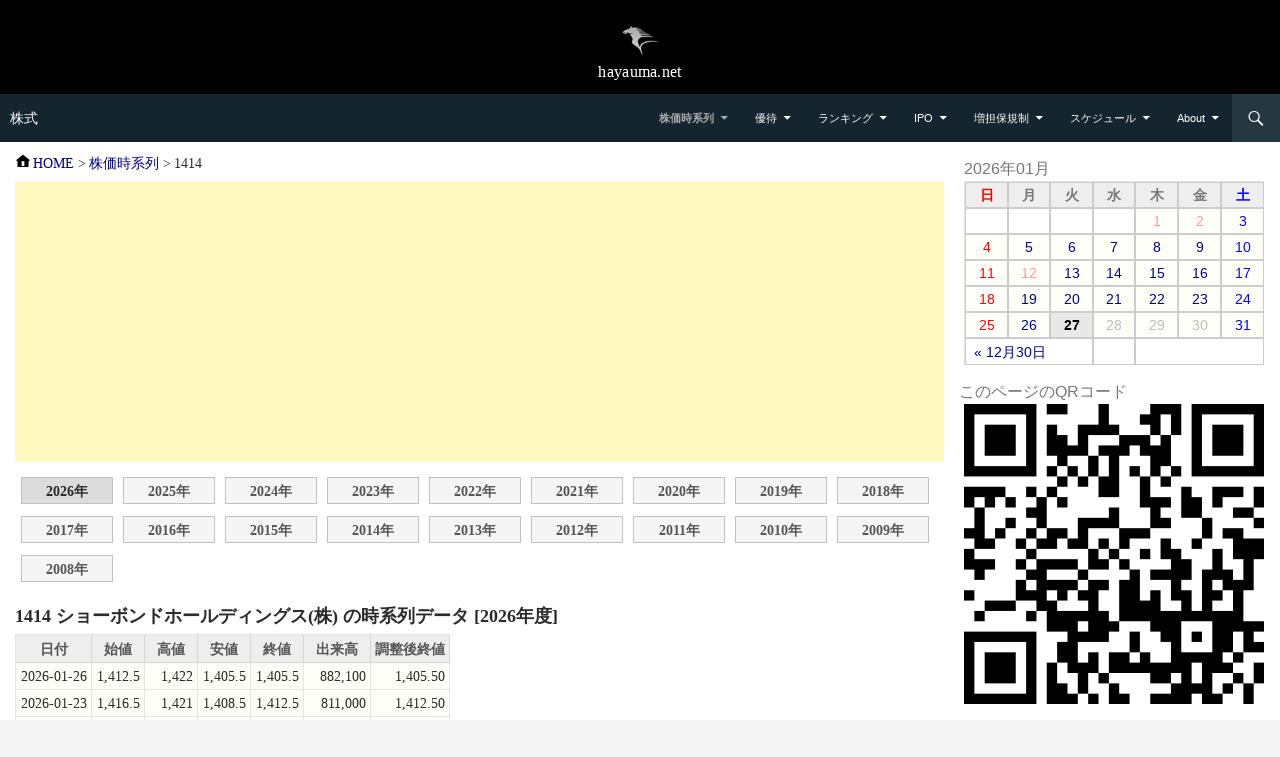

--- FILE ---
content_type: text/html; charset=utf-8
request_url: https://www.google.com/recaptcha/api2/aframe
body_size: 268
content:
<!DOCTYPE HTML><html><head><meta http-equiv="content-type" content="text/html; charset=UTF-8"></head><body><script nonce="j9UpIJpialKYr9zyY9XS5Q">/** Anti-fraud and anti-abuse applications only. See google.com/recaptcha */ try{var clients={'sodar':'https://pagead2.googlesyndication.com/pagead/sodar?'};window.addEventListener("message",function(a){try{if(a.source===window.parent){var b=JSON.parse(a.data);var c=clients[b['id']];if(c){var d=document.createElement('img');d.src=c+b['params']+'&rc='+(localStorage.getItem("rc::a")?sessionStorage.getItem("rc::b"):"");window.document.body.appendChild(d);sessionStorage.setItem("rc::e",parseInt(sessionStorage.getItem("rc::e")||0)+1);localStorage.setItem("rc::h",'1769440076761');}}}catch(b){}});window.parent.postMessage("_grecaptcha_ready", "*");}catch(b){}</script></body></html>

--- FILE ---
content_type: application/javascript
request_url: https://kabu.hayauma.net/js/dateProc.min.js?v=1.5.1
body_size: 1367
content:
function jumpInputDate_Ranking(t,e,n){var a;return 10!=t.length?location.href="#calendar":(a=new Date(t),Holiday.getHolidayName(a)?alert(Holiday.getHolidayName(a)+"です。祝祭日・振替休日・休業日は選択できません。"):0==a.getDay()||6==a.getDay()?alert("土日は選択できません。"):t<e||n<t?alert("日付は "+e+" ～ "+n+" の範囲で選択可能です。"):location.href=t==n?"./":t+".html"),!1}var Holiday=function(){function l(t){var e="",n=t.getFullYear(),a=t.getMonth()+1,r=t.getDate(),m=t.getDay(),d=null,d=r%7==0?r/7:parseInt(r/7,10)+1;return o.forEach(function(t){null!==t.end?t.start<=n&&n<=t.end&&a===t.month&&r===t.day&&(e=t.name):t.start<=n&&a===t.month&&r===t.day&&(e=t.name)}),e=""===e&&(s.forEach(function(t){1===m&&(null!==t.end?t.start<=n&&n<=t.end&&a===t.month&&d===t.weekNumber&&(e=t.name):t.start<=n&&a===t.month&&d===t.weekNumber&&(e=t.name))}),""===e&&(1900<=n&&n<1980&&(3===a&&r===parseInt(20.8357+.242194*(n-1980),10)-parseInt((n-1983)/4,10)&&(e="春分の日"),9===a)&&r===parseInt(23.2588+.242194*(n-1980),10)-parseInt((n-1983)/4,10)&&(e="秋分の日"),1980<=n&&n<2100&&(3===a&&r===parseInt(20.8431+.242194*(n-1980),10)-parseInt((n-1980)/4,10)&&(e="春分の日"),9===a)&&r===parseInt(23.2488+.242194*(n-1980),10)-parseInt((n-1980)/4,10)&&(e="秋分の日"),2100<=n)&&n<2150&&(3===a&&r===parseInt(20.851+.242194*(n-1980),10)-parseInt((n-1980)/4,10)&&(e="春分の日"),9===a)&&r===parseInt(24.2488+.242194*(n-1980),10)-parseInt((n-1980)/4,10))?"秋分の日":e}var o=[{name:"元日",month:1,day:1,start:1949,end:null},{name:"成人の日",month:1,day:15,start:1949,end:1999},{name:"建国記念の日",month:2,day:11,start:1967,end:null},{name:"昭和天皇の大喪の礼",month:2,day:24,start:1989,end:1989},{name:"皇太子・明仁親王の結婚の儀",month:4,day:10,start:1959,end:1959},{name:"天皇誕生日",month:4,day:29,start:1949,end:1988},{name:"みどりの日",month:4,day:29,start:1989,end:2006},{name:"昭和の日",month:4,day:29,start:2007,end:null},{name:"憲法記念日",month:5,day:3,start:1949,end:null},{name:"みどりの日",month:5,day:4,start:2007,end:null},{name:"こどもの日",month:5,day:5,start:1949,end:null},{name:"皇太子・皇太子徳仁親王の結婚の儀",month:6,day:9,start:1993,end:1993},{name:"海の日",month:7,day:20,start:1996,end:2002},{name:"海の日",month:7,day:23,start:2020,end:2020},{name:"海の日",month:7,day:22,start:2021,end:2021},{name:"山の日",month:8,day:11,start:2016,end:2019},{name:"山の日",month:8,day:10,start:2020,end:2020},{name:"山の日",month:8,day:8,start:2021,end:2021},{name:"山の日",month:8,day:11,start:2022,end:null},{name:"敬老の日",month:9,day:5,start:1966,end:2002},{name:"体育の日",month:10,day:10,start:1966,end:1999},{name:"文化の日",month:11,day:3,start:1948,end:null},{name:"即位の礼正殿の儀",month:11,day:12,start:1990,end:1990},{name:"勤労感謝の日",month:11,day:23,start:1948,end:null},{name:"天皇誕生日",month:12,day:23,start:1989,end:2018},{name:"天皇誕生日",month:2,day:23,start:2020,end:null}],s=[{name:"成人の日",month:1,weekNumber:2,start:2e3,end:null},{name:"海の日",month:7,weekNumber:3,start:2003,end:2019},{name:"海の日",month:7,weekNumber:3,start:2022,end:null},{name:"敬老の日",month:9,weekNumber:3,start:2003,end:null},{name:"体育の日",month:10,weekNumber:2,start:2e3,end:2019},{name:"スポーツの日",month:10,weekNumber:2,start:2020,end:null}];return{getHolidayName:function(t){var e="";if("object"==typeof t){try{t.getTime()}catch(t){return e}if(""===(e=l(t))){var n=t.getFullYear(),a=t.getMonth()+1,r=t.getDate(),m=t.getDay();if(100*a+r<104||1230<100*a+r)return"休業日";var d=t.getTime(),o=new Date(d),s=(o.setDate(t.getDate()-1),new Date(d));if(s.setDate(t.getDate()-1),""===(e=1986<=n&&n<=2006&&5==a&&4==r&&1==m?"振替休日":e)&&""===(e=new Date("1973/04/12")<=t&&t<=new Date("2006/12/31")&&0===o.getDay()&&""!==l(o)?"振替休日":e)){if(new Date("2007/01/01")<=t)for(;;){if(""===l(s))break;if(0===s.getDay()){e="振替休日";break}s.setDate(s.getDate()-1)}""===e&&""===(e=1986<=n&&n<=2006&&5===a&&4===r&&2<=m&&m<=6?"国民の休日":e)&&((n=new Date(d)).setDate(t.getDate()+1),new Date("1985/12/27")<=t)&&""!==l(o)&&""!==l(n)&&2<=m&&m<=6&&(e="国民の休日")}}}return e}}}();